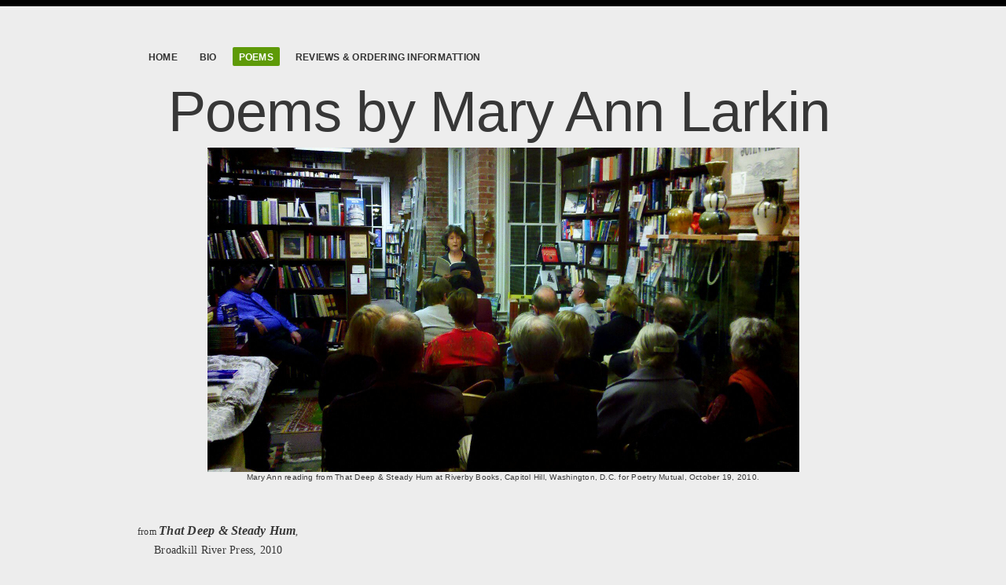

--- FILE ---
content_type: text/html
request_url: https://maryannlarkin.tripod.com/poems.html
body_size: 19208
content:
<!DOCTYPE html PUBLIC "-//W3C//DTD XHTML 1.0 Transitional//EN" "http://www.w3.org/TR/xhtml1/DTD/xhtml1-transitional.dtd">

<html xmlns:ly="http://lycos.com">
  <head>
    <title>Mary Ann Larkin's Poems</title>
    <meta name="keywords" content="Mary Ann Larkin, poetry, poems, sample poems "/>
    <meta name="description" content="This page contains sample poems from Mary Ann Larkin's books titled: That Deep & Steady Hum, A Shimmering That Goes With Us, gods & flesh, The Coil of the Skin"/>
    <link rel="stylesheet" type="text/css" href="/adm/zbl/css/reset.css"/><link rel="stylesheet" type="text/css" href="/adm/zbl/css/webon.css"/><link rel="stylesheet" type="text/css" href="/adm/zbl/css/colorbox.css"/>
	<link rel="stylesheet" type="text/css" href="/adm/css/layout/2cl.css"/>
    <link rel="stylesheet" type="text/css" href="/adm/css//library/be/2a/10942.css"/>
    <link rel="icon" type="image/x-icon" href="favicon.ico?t=1328739245"/><link rel="shortcut icon" type="image/x-icon" href="favicon.ico?t=1328739245"/><script type="text/javascript" src="/adm/zbl/js/jquery/jquery-1.4.2.min.js"></script><script type="text/javascript" src="/adm/zbl/js/jquery/jquery.inherit-1.0.9.js"></script><script type="text/javascript" src="/adm/zbl/js/jquery/jquery.effects.js"></script><script type="text/javascript" src="/adm/zbl/js/published/moduleloader.js"></script><script type="text/javascript" src="/adm/zbl/js/published/module.js"></script><script type="text/javascript" src="/adm/zbl/js/modules/media_image.js"></script><script type="text/javascript" src="/adm/zbl/js/published/init.js"></script>
  </head>
  <body id="body" class="layout2cl">
    <div id="outerContainer">
    <div id="container">
	
	<div id="header" class="navigation"><p> </p><div class="navigation-container"><ul class="navigation"><li class="first"><a href="home.html" title="Mary Ann Larkin s Home Page"><span>Home</span></a></li><li><a href="bio.html" title="Mary Ann Larkin s Bio"><span>Bio</span></a></li><li><a href="poems.html" class="selected" title="Mary Ann Larkin s Poems"><span>Poems</span></a></li><li class="last"><a href="reviews2.html" title="Mary Ann s Reviews   Order"><span>Reviews & Ordering Informattion</span></a></li></ul><div class="clr"></div></div><p> </p><div style="display: block;" class="user-content-block"><p> </p><h1><span style="font-family: Trebuchet MS,Helvetica,sans-serif;" class="WEBON_FONT"><span style="font-size: 72px; line-height: 1em;" class="WEBON_SIZE">&nbsp; Poems by Mary Ann Larkin</span></span></h1><p> </p><div class="clr"></div></div><div id="media_image|2078543" class="zblMedia" contenteditable="false" style="width: 753px; height: 413px; float: none; clear: both; margin: 2px auto;"><img style="width: 100%; height: 100%;" src="https://maryannlarkin.tripod.com/webonmediacontents/MALarkin%20at%20Riverby.jpg?1327952052489" width="100%" height="100%"/></div><div style="width: 90.6452%; height: auto; display: block; float: none; clear: both; margin: 2px auto;" class="user-content-block"><p style="text-align: center;"><span style="font-family: Trebuchet MS,Helvetica,sans-serif;" class="WEBON_FONT"><span style="font-size: 10px; line-height: 1em;" class="WEBON_SIZE">Mary Ann reading from That Deep &amp; Steady Hum at Riverby Books, Capitol Hill, Washington, D.C.</span></span><span style="font-family: Trebuchet MS,Helvetica,sans-serif;" class="WEBON_FONT"><span style="font-size: 10px; line-height: 1em;" class="WEBON_SIZE"> for Poetry Mutual, October 19, 2010.</span></span><br/></p><div class="clr"></div></div><p> </p><div class="clr"></div></div>
	
	<div id="main">
		<div id="content" class=""><p> </p><p> </p><div class="user-content-block"><p><br/></p><p><br/></p><p><br/></p><p>WHAT SHE LOVED<br/><br/>&nbsp;&nbsp; &nbsp;&nbsp;&nbsp; &nbsp;i.m. Rachel Carson<br/><br/>The ocean&#x2019;s long snow of seed<br/>and sediment, shell and skeleton&#x2014;<br/>limy and silicious&#x2014;<br/>the flecks of husk and weed,<br/>castoffs of mountain drivel,<br/>river ooze. The sea&#x2019;s purchase,<br/>its constancy. The calm and unrelenting<br/>diminution of matter:<br/>the diatom&#x2019;s unseen shells,<br/>what the floods took and released,<br/>skimmings of desert winds,<br/>tooth of whale and the bone&#x2019;s shearings,<br/>the glacier&#x2019;s blue bounty<br/>lost in the hair of clouds,<br/>all endlessly arriving.<br/><br/>Nothing refused<br/>of these fragile chroniclers:<br/>silt and melt and meteors,<br/>the irresistible flakes<br/>of the soft radiolarians,<br/>the whispery mollusks<br/>once plump with light.<br/>These possessed her,<br/>not the sea&#x2019;s high billows, the crest,<br/>the depths where color&#x2019;s lost,<br/>the trough that toys with ship and gull.<br/>Not these, but what was worn<br/>and unwanted&#x2014;earth&#x2019;s detritus,<br/>the sea&#x2019;s snow, flake by flake<br/>falling through a watery patience<br/>salvaging time&#x2019;s story.</p><p><br/></p><p>MY LIFE&#x2019;S A SPECK ON A HORIZON <br/>I CAN&#x2019;T GET TO<br/><br/>My life didn&#x2019;t want<br/>lists and parties and houses.<br/>It was greedy for a rhythm<br/>like the drum of a pulsing heart, <br/>or maybe a silence,<br/>the one the stars poke through.<br/>My life begged me to live it,<br/>not to be sad and worn, but juicy<br/>like a red-headed girl turned thirteen<br/>whose silhouette bounces<br/>on a drawn green shade.<br/>What my life wanted danced that way,<br/>not frightened and skittery,<br/>not worried about pills and money.<br/>So I don&#x2019;t blame my life for going.<br/>I want everyone to know that.&nbsp;&nbsp;&nbsp; &nbsp;&nbsp;&nbsp; <br/>I would&#x2019;ve gone too<br/>if my mother hadn&#x2019;t taught me<br/>to finish my dusting first,<br/>and if everyone&#x2019;s hearts<br/>didn&#x2019;t forever need mending, <br/>and if I weren&#x2019;t scared<br/>that when I got there<br/>my life might be only an echo<br/>I&#x2019;d once heard.<br/></p><p><br/></p><p><br/></p><p><br/></p><p><br/></p><p><br/></p><p><br/></p><p><br/></p><p><br/></p><p><br/></p><p><br/></p><p><br/><br/></p><div class="clr"></div></div><div class="user-content-block"><p><br/></p><p><br/></p><p><br/></p><p>IMMIGRANT DAUGHTER&#x2019;S SONG<br/><br/>All gone--<br/>the silver-green silk of time<br/>winding down centuries<br/>of custom and kinship,<br/>the pouring of the sea,<br/>the stars, bright pictures<br/>on the slate of night,<br/>the moon stamping forever<br/>the spire of the church<br/>on the sand,<br/>bird-song, wind-song, mother-song.<br/>Even time itself changed<br/>to a ticking, a dot on a line.<br/><br/>Customs of grace<br/>and gentleness gone<br/>name-saying<br/>and knowing<br/>who begat whom<br/>and when and where<br/>and who could work<br/>and who could sing<br/>and who would pray<br/>and who would not<br/>and where the fish ran<br/>and the wild plums hid<br/>and how the old mothers<br/>fit babies&#x2019; hands<br/>to the five-flowered hollows<br/>of blue ladyfingers,<br/>and whose father fought whose<br/>with golden swords<br/>a thousand years ago<br/>at Ballyferriter<br/>on the strand below the church.<br/><br/>All gone--<br/>changed from a silken spool unwinding<br/>to rooms of relics and loss<br/>behind whose locked doors<br/>I dream<br/>not daring to wake.<br/></p><p><br/></p><p><br/></p><div class="clr"></div></div><div class="user-content-block"><p><br/></p><p><br/></p><p><br/></p><p><br/></p><p>DEATH OF A FRIEND<br/><br/>Toward the end we talked fast<br/>as though the brown shirts<br/>were rushing at the door,<br/>but I always went away thinking<br/>I was forgetting to tell you<br/>the most important thing.<br/><br/>We were never big on talking anyway.<br/>Mostly we looked<br/>at waves and morning skies<br/>and wallpaper books<br/>at light and mist and paintings.<br/>And we walked. We walked<br/>in the sun and the rain,<br/>on beaches, in woods, over the twine fields.<br/>And we breathed<br/>with the water and the dunes and the trees<br/>marching along, looking and looking.<br/>And the only thing you ever did wrong<br/>was bring sand into the bedrooms.<br/>And the only thing I ever did wrong<br/>was that once someone gave me a Waldorf cake<br/>and I couldn&#x2019;t remember what it looked like.<br/>You&#x2019;d sigh and wonder about the cake<br/>while I&#x2019;d sweep sand down the stairs.<br/>And I made my poems<br/>and you painted your waterlilies,<br/>and all this went on for years,<br/>which is why, at the end,<br/>I could never remember<br/>what was most important to say.<br/><br/>So I&#x2019;d put ice on your arm<br/>and you&#x2019;d tell me I&#x2019;m so blessed<br/>and we&#x2019;d doze, and finally,<br/>in the mustard-green silence<br/>of a July afternoon<br/>they came and took you.<br/></p><p><br/></p><p>DEATH AND THE OCEAN<br/><br/>Walking at Head of the Meadow,<br/>l try to wrap my mind<br/>around the water<br/>like Thoreau did,<br/>and when I can&#x2019;t--<br/>I get that exact defeated feeling<br/>I got with your death:<br/>Death and the ocean give no quarter,<br/>yet they&#x2019;re beautiful.<br/>Easy enough to see<br/>in those seal-back swells<br/>wheeling to marbled swirls,<br/>but your dying, too, had beauty,<br/>no matter the mess<br/>and the pain and the smell.<br/>Even though you were scared<br/>and had no use for death--<br/>slinking somewhere between the daylilies<br/>and the picture of Jesus<br/>the church lady pinned to your wall--<br/>you still never said why me or<br/>tried to bargain or got angry.<br/>You stood straight up to death<br/>the way a wave stands up,<br/>transparent<br/>and, really, loveliest then,<br/>before it falls.<br/></p><p><br/></p><p><br/></p><p><br/></p><p><br/></p><p><br/></p><div class="clr"></div></div><div class="user-content-block"><p>ACKNOWLEDGMENTS<br/><br/>&nbsp;&nbsp;&nbsp;&nbsp;&nbsp;&nbsp;&nbsp;&nbsp;&nbsp;&nbsp; Grateful acknowledgment is made to the editors and publishers of the following publications in which the above poems first appeared, some of them in a slightly different form:<em></em><br/><br/><em>Fathers and Children</em>, and <em>Ireland in Poetry</em>, Harry N. Abrams; and The Irish, Hugh Lauter Levin Associates; and The Irish Americans, McDougal Littell, a Houghton Mifflin Company: &#x201C;Immigrant Daughter&#x2019;s Song&#x201D;<br/><br/><em>New Letters</em> and <em>Voices of Cleveland</em>, Cleveland State University Poetry Center: &#x201C;Certain Things&#x201D;<br/><br/><em>Poetry Greece</em>: &#x201C;Death of a Friend&#x201D;<br/><br/></p><div class="clr"></div></div><div class="clr"></div></div>
		<div id="sidebar" class=""><p> </p><p> </p><div class="user-content-block"><p><span style="line-height: 1em;" class="WEBON_LINEHEIGHT">from <span style="font-size: 16px; line-height: 1em;" class="WEBON_SIZE"><strong><em>That Deep &amp; Steady Hum</em></strong></span>,</span></p><p><span style="line-height: 1em;" class="WEBON_LINEHEIGHT"><span style="font-size: 14px; line-height: 1em;" class="WEBON_SIZE">&nbsp;&nbsp;&nbsp;&nbsp; Broadkill River Press, 2010</span></span><br/></p><p><br/></p><p>THOSE DESERT AFTERNOONS<br/><br/>The heat exhaling<br/>a breath just short of burning,<br/>as though across the dusty porch<br/>some somnolent beast padded,<br/>myself half-awake on the plump pillows <br/>of that sheet-draped couch.<br/>The baby asleep inside,<br/>bat-mouthed, bird-boned.<br/>The sun high, almost hidden.<br/>A copper haze. And the stillness.<br/>Only shadows moved.<br/><br/>Evenings, we breathed deeply again.<br/>I showered, sweat-damp<br/>as though from love. The baby<br/>tottered around. The sun<br/>arced away. Coolness coming<br/>as though the rumored beast<br/>had at last inhaled us<br/>into spongy lungs and slept.<br/><br/>All this happened long ago.<br/>I was alone on the porch,<br/>the baby asleep inside.<br/>I can&#x2019;t tell you how it was,<br/>but I gave myself<br/>to those desert afternoons<br/>the same way the baby,<br/>knowing nothing of denial,<br/>fell upon the breast&#x2014;<br/>with just that amount of birthright<br/>and greed.</p><p><br/></p><p>LETTERS TO CLINT EASTWOOD<br/><br/>&nbsp;&nbsp;&nbsp; &nbsp;&nbsp;&nbsp; I don&#x2019;t think he cares now <br/>&nbsp;&nbsp;&nbsp; &nbsp;&nbsp;&nbsp; how people see him.<br/>&nbsp;&nbsp;&nbsp;&nbsp;&nbsp;&nbsp;&nbsp;&nbsp;&nbsp;&nbsp;&nbsp;&nbsp;&nbsp;&nbsp;&nbsp;&nbsp;&nbsp;&nbsp;&nbsp;&nbsp;&nbsp;&nbsp;&nbsp;&nbsp;&nbsp;&nbsp;&nbsp;&nbsp;&nbsp;&nbsp;&nbsp;&nbsp;&nbsp;&nbsp;&nbsp;&nbsp;&nbsp;&nbsp; Meryl Streep<br/><br/>&nbsp;&nbsp;&nbsp;&nbsp;&nbsp;&nbsp;&nbsp;&nbsp;&nbsp;&nbsp;&nbsp;&nbsp;&nbsp;&nbsp;&nbsp;&nbsp; i<br/>You pan through our lives<br/>like a miner searching for gold,<br/>stirring up the meanness,<br/>the stench and the fear,<br/>sifting down to layers <br/>long buried.<br/>Sick to death of waste,<br/>you pick from the muck,<br/>love, muddied and abandoned,<br/>to show us, how it falls like light, <br/>unafraid of our violence, <br/>our timidity, our hate. <br/>Look! you say, love glitters.<br/><br/>&nbsp;&nbsp;&nbsp;&nbsp;&nbsp;&nbsp;&nbsp;&nbsp;&nbsp;&nbsp;&nbsp;&nbsp;&nbsp;&nbsp;&nbsp;&nbsp;&nbsp;&nbsp;&nbsp; ii<br/>Pelted by the rain, you stand<br/>in that time-forgotten Iowa town,<br/>your halo of hair now lank and streaming,<br/>your self erased <br/>down to agony&#x2019;s ancient face,<br/>and you really don&#x2019;t care<br/>because, at last, something is important.<br/>You, all those years groped toward that face,<br/>peeling back layers of custom<br/>and rectitude, even of beauty,<br/>tunneling toward some absolute<br/>you wanted badly, the way <br/>you want those crosses in your movies. <br/>You tuck them away in tattoos, <br/>on rear view mirrors, and chapel walls <br/>backlighting unlikely martyrs,<br/>hide them where only <br/>someone who needs them as much <br/>will find them: love going one way,<br/>agony the other, the crux <br/>where they always meet,<br/>where, whoever crosses there,<br/>must let fall<br/>whatever he has to hide.</p><p><br/></p><div class="clr"></div></div><div class="user-content-block"><p>from <span style="font-size: 16px; line-height: 1em;" class="WEBON_SIZE"><strong><em>gods &amp; </em></strong></span><span style="font-size: 16px; line-height: 1em;" class="WEBON_SIZE"><strong><em>flesh</em></strong></span>,</p><p>&nbsp;&nbsp;&nbsp;&nbsp;&nbsp; Plan B Press, 2007<br/></p><p><br/></p><p>BODIES<br/><br/>&nbsp;&nbsp;&nbsp;&nbsp;&nbsp; All my members felt His in full felicity.<br/>&nbsp;&nbsp;&nbsp;&nbsp;&nbsp; I wholly melted away in Him.<br/>&nbsp;&nbsp;&nbsp;&nbsp;&nbsp;&nbsp;&nbsp;&nbsp;&nbsp;&nbsp;&nbsp;&nbsp;&nbsp;&nbsp;&nbsp;&nbsp;&nbsp;&nbsp;&nbsp;&nbsp;&nbsp;&nbsp;&nbsp;&nbsp;&nbsp;&nbsp;&nbsp; Hadewijch of Brabant<br/><br/>Even the solitary mystics&#x2014;<br/>it was their bodies God came to.<br/>Love knows no abstractions.<br/>It licks and sucks,<br/>wounds and devours.<br/>Even the infant stiff with desire,<br/>tensing and mewling, roots<br/>in tumescent flesh, hungry<br/>as the mystics<br/>for bliss,<br/>that pure white milk.<br/><br/><br/><br/>THINGS<br/><br/>All things wait,<br/>humble and profound,<br/>in the stillness of matter,<br/>in the lushness<br/>of their being.<br/>Their patience<br/>old as starlight<br/>huddled and pooled, content<br/>in what they are:<br/>wood forever thirsty,<br/>spade and spoon<br/>and your grandfather&#x2019;s quilt&#x2014;<br/>their dents and scratches and tears.<br/>All contained in a long solitude,<br/>in the mute eloquence of themselves.<br/>Unknowable, no matter<br/>the dark boulder<br/>of our desire, no matter<br/>the blue-milk light<br/>of their yearning.<br/></p><p><br/></p><p><br/></p><p><br/></p><div class="clr"></div></div><p>&nbsp;</p><div class="user-content-block"><p>from <span style="font-size: 16px; line-height: 1em;" class="WEBON_SIZE"><strong><em>A Shimmering <br/></em></strong></span></p><p><span style="font-size: 16px; line-height: 1em;" class="WEBON_SIZE"><strong><em>&nbsp;&nbsp;&nbsp;&nbsp;&nbsp;&nbsp; That Goes With Us</em></strong></span>,&nbsp;&nbsp;&nbsp;&nbsp; <br/></p><p>&nbsp;&nbsp;&nbsp;&nbsp;&nbsp;&nbsp;&nbsp;&nbsp;&nbsp;&nbsp;&nbsp;&nbsp;&nbsp;&nbsp;&nbsp;&nbsp;&nbsp; Finishing Line Press, 2005</p><p>HOW TALK CAN MOVE LIKE WATER<br/><br/>We talk all day in bed,<br/>talk like music or water.<br/>June already,<br/>a blowsy kind of Cleveland day,<br/>air full of love.<br/>Death skulks around<br/>and we let it be,<br/>like your tawny cat<br/>rippling in and out<br/>of the tree-filled window.<br/><br/>Not grand talk,<br/>rolling like an ocean swell,<br/>more like creek water,<br/>transparent,<br/>taking small sweet turns<br/>we might miss<br/>if not listening hard,<br/>which comes easy<br/>as the past glides away<br/>and no future drifts toward us<br/>while we talk all day in bed<br/>a month before you die.<br/></p><p><br/></p><p>CERTAIN THINGS<br/><br/>The worst of it is<br/>I&#x2019;ll never be able to tell you<br/>certain things. For example,<br/>about Dorothy painting<br/>her bedroom furniture peach<br/>and all those years<br/>we drove so near her house<br/>but never stopped.<br/>We were wild to get to the ocean.<br/><br/>And Yeats had a brother<br/>whose watercolors<br/>have the same break-your-heart music<br/>as Yeats&#x2019; poetry,<br/>and Charles, knowing this,<br/>began the Irish book<br/>with a watercolor the brother did<br/>of Innisfree.<br/>It tells everything about Ireland<br/>down to its tenuousness.<br/>You know, that wavery feeling<br/>made of water and light.<br/><br/>And in the Sunday paper, a photo<br/>of Paul Newman and Joanne Woodward<br/>as a Midwestern middle-aged couple,<br/>maybe in the late 20&#x2019;s,<br/>right before the Depression.<br/>It was fall.<br/>She had an airborne quality to her,<br/>one hand up to the brim of her felt hat.<br/>He stood planted like a tree,<br/>thumbs hooked in his vest pockets,<br/>a gold watch chain glittering between.<br/>But what I wanted to tell you<br/>was about the way she held her hand<br/>in the crook of his arm, the way<br/>it lightly rested there,<br/>the way her hand became a part of him,<br/>his arm a part of her.<br/><br/>This morning on the white sunporch<br/>the light was so brilliant<br/>when I awoke<br/>that for just a second<br/>I floated weightless,<br/>remembered your saying<br/>a few days before you died:<br/>We each have a shimmering<br/>that goes with us.</p><br style=""/><div class="clr"></div></div><div class="clr"></div></div>
		  
		  <div class="clr"></div>
	</div>
	
        <div id="footer" class="navigation"> <div class="navigation-container"><ul class="navigation"><li class="first"><a href="home.html" title="Mary Ann Larkin s Home Page"><span>Home</span></a></li><li><a href="bio.html" title="Mary Ann Larkin s Bio"><span>Bio</span></a></li><li><a href="poems.html" class="selected" title="Mary Ann Larkin s Poems"><span>Poems</span></a></li><li class="last"><a href="reviews2.html" title="Mary Ann s Reviews   Order"><span>Reviews & Ordering Informattion</span></a></li></ul><div class="clr"></div></div> <div class="user-content-block"> <p>&nbsp;&nbsp; </p> <div class="clr"></div></div> <div class="clr"></div></div>
  </div>
</div>

</body>
</html>


--- FILE ---
content_type: text/css
request_url: https://maryannlarkin.tripod.com/adm/css//library/be/2a/10942.css
body_size: 16581
content:
/* -------- Styles ---------*/
#body h1, #body h2,
#body h3, #body h4,
#body.mobileLayout h1,
#body.mobileLayout h2,
#body.mobileLayout h3,
#body.mobileLayout h4 {
	margin-top:10px;
}
#body.mobileLayout p,
#body.mobileLayout #content p,
#body.mobileLayout #header p,
#body.mobileLayout #sidebar p,
#body.mobileLayout #footer p,
#body p{
	 margin-bottom:10px;
	} 
#body h1 a,
#body h2 a,
#body h3 a,
#body h4 a {
	text-decoration:underline
}
#body h1 a:hover,
#body h2 a:hover,
#body h3 a:hover,
#body h4 a:hover {
	text-decoration:none
}
	
#body h1{
	font-family:Arial, Helvetica, sans-serif;
	font-size:20px;
	margin-bottom:6px;
	letter-spacing:-.02em;
	}
#body h1 a{}
#body h1 a:hover{color:#5e9a08}

#body h2{
	color:#424242;
	font-family:Arial, Helvetica, sans-serif;
	font-size:16px;
	margin-bottom:6px;
	letter-spacing:-.02em;
	}
#body h2 a{}
#body h2 a:hover{color:#5e9a08}

#body h3{
	font-family: "Lucida Grande", "Lucida Sans Unicode", sans-serif;
	font-size:12px;
	margin-bottom:6px;
	letter-spacing:.1em;
	text-transform:uppercase
	}
#body h3 a{}
#body h3 a:hover{color:#5e9a08}

#body h4{}
#body h4 a{}
#body h4 a:hover{color:#5e9a08}

#body a{color:#5e9a08}
#body a:hover{text-decoration:none}
#body a:visited{}
#body a:active{}

#body .navigation-container{overflow:hidden!important;}

#body ul.navigation{}
#body ul.navigation li{margin:2px}
#body ul.navigation li a{}
#body ul.navigation li a:hover, #body ul.navigation li a.selected{
	color:#5e9a08;
	}
{}
#body ul.navigation li a.selected:hover{}
#body{
	border-top:8px solid #000;
	background:#ededed;
	color:#373737;
	font-family:Georgia, "Times New Roman", Times, serif;
	line-height:1.9em;
	letter-spacing:.02em;
	}

/*---- OuterContainer and Container CSS ---- */
#body #outerContainer{}
	
#body #container{
	margin:0 auto;
	width:930px;
}

/* ---- Header CSS ---- */
#body #header{
	background: url(https://lygo.net/ly/zeeblio/styles/plain-jade/images/hdDiv.png) repeat-x 0 bottom;
	min-height:100px;
	padding:30px 0 10px 0;
	margin-bottom:15px;
}

#body #header .navigation-container,
#body #content .navigation-container,
#body #footer .navigation-container{
	margin-bottom:10px;
	}

#body #header ul.navigation,
#body #content ul.navigation,
#body #footer ul.navigation {
	margin:10px 0;
}

#body #header ul.navigation li,
#body #content ul.navigation li,
#body #footer ul.navigation li{
	float:left;
	margin:2px 6px;
	min-width:30px;
}

#body #header ul.navigation li.first{}
#body #header ul.navigation li.last{}

#body #header ul.navigation li a,
#body #content ul.navigation li a,
#body #footer ul.navigation li a {
	color:#333;
	display:block;
	font-family:Arial, Helvetica, sans-serif;
	font-weight:bold;
	text-transform:uppercase;
	padding:2px 8px 0;
}
#body #header ul.navigation li a span{}

#body #header ul.navigation li a:hover,
#body #content ul.navigation li a:hover,
#body #footer ul.navigation li a:hover,
#body #header ul.navigation li a.selected,
#body #content ul.navigation li a.selected,
#body #footer ul.navigation li a.selected{
	color:#fff;
	background:#5e9a08;
	-moz-border-radius:2px; -webkit-border-radius:2px; border-radius:2px;
	}
#body #header ul.navigation li a:visited{}
#body #header ul.navigation li a:hover span{}

#body #header ul.navigation li a.selected:hover{}
#body #header ul.navigation li a.selected span{}
#body #header ul.navigation li a.selected:hover span{}

#body #header h1{
	font-family:Georgia, "Times New Roman", Times, serif;
	font-size:36px;
	font-weight:normal;
	}
#body #header h2{
	font-size:14px;}
#body #header h4{}
#body #header p{}


/* ---- Main / Content Area & Side bar CSS Defaults ---- */
#body #main{
	background: url(https://lygo.net/ly/zeeblio/styles/plain-jade/images/hdDiv.png) repeat-x 0 bottom;
	margin-bottom:15px;
	padding:10px 0
	}
#body #content{
	width:630px;
	min-height:100px;
}

#body #content ul{
	margin-left:-8px;
	list-style-type:square;
}
#body #content li{}

#body #content ul ul li,
#body #content ol ul li{
	margin-left:-13px;
	list-style-position:inside;
	list-style-type:square;
	list-style:url(https://lygo.net/ly/zeeblio/styles/plain-jade/images/subBullet.png);
}

#body #content ul ol li,
#body #content ol ol li{
	margin-left:-30px;
	list-style-position:inside;
	list-style-type:upper-roman;
	}

#body #content ul.navigation {
	margin:10px 0;
}
#body #content ul.navigation li{
	float:left; 
	min-width:30px;
}
#body #content ul.navigation li.first{}
#body #content ul.navigation li.last{}
#body #content ul.navigation li a{
	display:block;
}
#body #content ul.navigation li a span{}
#body #content ul.navigation li a:hover{}
#body #content ul.navigation li a:visited{}
#body #content ul.navigation li a:hover span{}
#body #content ul.navigation li a.selected{}
#body #content ul.navigation li a.selected:hover{}
#body #content ul.navigation li a.selected span{}
#body #content ul.navigation li a.selected:hover span{}


/* ---- Sidebar CSS ---- */
#body #sidebar{
	width:270px;
	min-height:100px; 
}

#body #sidebar h2{
	background: url(https://lygo.net/ly/zeeblio/styles/plain-jade/images/hdDiv.png) repeat-x 0 bottom;
	font-family: "Lucida Grande", "Lucida Sans Unicode", sans-serif;
	font-size:12px;
	letter-spacing:.1em;
	margin-bottom:12px;
	padding-bottom:4px;
	text-transform:uppercase
	}

#body #sidebar ul.navigation {
	padding:5px 15px 15px;
}
#body #sidebar ul.navigation li{
	border-bottom:1px solid #d2d2d2;
	min-width:30px;
}
#body #sidebar ul.navigation li.first{border-left:none;}
#body #sidebar ul.navigation li.last{border-right:none;}
#body #sidebar ul.navigation li a{
	color:#333;
	display:block;
	font-family:Arial, Helvetica, sans-serif;
	font-weight:bold;
	padding:6px;
	text-transform:uppercase; 
}

/* ---- Footer CSS ---- */
#body #footer{
	min-height:30px;
	margin-bottom:15px;
	padding:12px;
} 
#body #footer ul.navigation {
	margin:10px 0;
}
#body #footer ul.navigation li{
	float:left; 
	min-width:30px; 
}
#body #footer ul.navigation li.first{border-left:none;}
#body #footer ul.navigation li.last{border-right:none;}
#body #footer ul.navigation li a{
	display:block; 
	padding:0 10px; 
}
#body #footer ul.navigation li a span{}
#body #footer ul.navigation li a:hover{}
#body #footer ul.navigation li a:visited{}
#body #footer ul.navigation li a:hover span{}
#body #footer ul.navigation li a.selected{
	 
}
#body #footer ul.navigation li a.selected:hover{
	
}
#body #footer ul.navigation li a.selected span{}
#body #footer ul.navigation li a.selected:hover span{}

/* ____________________ Layout Specific CSS ______________________________________________________________________________ */


/*----LAYOUT 1 Column----*/


#body.layout1c #container{}

#body.layout1c #main{}

#body.layout1c #content{
	width:auto;}

#body.layout1c #sidebar{
	width:auto;
	}

#body.layout1c #sidebar ul.navigation {
	margin:10px 0;
}
#body.layout1c #sidebar ul.navigation li{
	border:none;
	float:left;
	margin:0 10px;
	min-width:30px;
}
#body.layout1c #sidebar ul.navigation li.first{}
#body.layout1c #sidebar ul.navigation li.last{}
#body.layout1c #sidebar ul.navigation li a{
	border-bottom:2px solid transparent;
	display:block;
	padding:0;
}
#body.layout1c #sidebar ul.navigation li a span{}
#body.layout1c #sidebar ul.navigation li a:hover{border-bottom:2px solid #5e9a08}
#body.layout1c #sidebar ul.navigation li a:visited{}
#body.layout1c #sidebar ul.navigation li a:hover span{}
#body.layout1c #sidebar ul.navigation li a.selected{
	
}
#body.layout1c #sidebar ul.navigation li a.selected:hover{
	
}
#body.layout1c #sidebar ul.navigation li a.selected span{}
#body.layout1c #sidebar ul.navigation li a.selected:hover span{}
#body.layout1c #sidebar #footer{}


/*----LAYOUT 2 Column Left ----*/
#body.layout2cl #content{}
#body.layout2cl #sidebar{}
#body.layout2cl #sidebar p{}
#body.layout2cl #footer{}


/*----LAYOUT 2 Column Right----*/
#body.layout2cr #content{}
#body.layout2cr #sidebar{}
#body.layout2cr #sidebar p{}
#body.layout2cr #footer{}


/* ---- Module Specific Styling ---- */

#body .addOnBorder{} 
#body .addOnBorderBottom{} 
#body .addOnBorderTop{}
 
#body .addOnGradientTop{} 
#body .addOnGradientBottom{}
#body .addOnShadowBox{} 
#body .addOnShadowBoxSmall{} 

#body .addOnTableHeading{}
#body .addOnTableHeadingBg{} 
#body .addOnTableRowBg{} 
#body .addOnTableRowAltBg{}
#body .addOnTableColumnBg{} 
#body .addOnTableColumnAltBg{}

#body .addOnBackgroundImage{}
#body .addOnBackground{}

#body .addOnHeadline{}
#body .addOnSubHead{}
#body .addOnSubH3{}
#body .addOnSubH4{}
#body .addOnPlainText{}
#body .addOnBasicLink{}
#body .addOnSmallText{}

#body .addOnShadedText{}
#body .addOnAccentText{}
#body .addOnSectionHead{}
#body .addOnMiniNavBox{}

#body.layout1c .scProductList{float:none; width:auto}
#body.layout1c .scCart{float:none; width:auto}

#body .addOnButton{
	background: #b2b2b2;
	background: -moz-linear-gradient(top, #b2b2b2 0%, #333333 7%, #333333 100%);
	background: -webkit-gradient(linear, left top, left bottom, color-stop(0%,#b2b2b2), color-stop(7%,#333333), color-stop(100%,#333333));
	background: -webkit-linear-gradient(top, #b2b2b2 0%,#333333 7%,#333333 100%);
	background: -o-linear-gradient(top, #b2b2b2 0%,#333333 7%,#333333 100%);
	background: -ms-linear-gradient(top, #b2b2b2 0%,#333333 7%,#333333 100%);
	background: linear-gradient(top, #b2b2b2 0%,#333333 7%,#333333 100%);
	border: 1px solid #333;
	-webkit-border-radius: 2px; -moz-border-radius: 2px; border-radius: 2px;
	color:#e2e2e2;
	font-size: 11px;
    letter-spacing: 0.05em;
    padding: 4px 12px;
	}
#body 	.addOnButton:hover{
		background:d3d3d3;
		background: -moz-linear-gradient(top, #d3d3d3 0%, #545454 7%, #545454 100%);
		background: -webkit-gradient(linear, left top, left bottom, color-stop(0%,#d3d3d3), color-stop(7%,#545454), color-stop(100%,#545454));
		background: -webkit-linear-gradient(top, #d3d3d3 0%,#545454 7%,#545454 100%);
		background: -o-linear-gradient(top, #d3d3d3 0%,#545454 7%,#545454 100%);
		background: -ms-linear-gradient(top, #d3d3d3 0%,#545454 7%,#545454 100%);
		background: linear-gradient(top, #d3d3d3 0%,#545454 7%,#545454 100%);
		}
#body .formcreator{
	border:1px solid #fff;
	outline:1px solid #d2d2d2;
	padding:5px 15px;
	margin:15px 0;
	-moz-border-radius:3px; -webkit-border-radius:3px; border-radius:3px;
	}
#body 	.gInput{
	border: 1px solid #D3D3D3!important;
	}
#body input:focus {background-color:#E8EFE4;}

#body .lastfmMod, #body .lastfmMod, #body .pollAddon, #body .twitterAddon, #body .mapContainer, #body .lysearch, #body .weatherAddon, #body .customHTMLAddon, #body .youtubeAddon{margin-bottom:10px;}

#body .p_btn {margin:6px 2px;}

/***********
	Green
***********/

/* __ LastFM __ */

#body .lastfmMod {border:1px solid #70862E; -moz-border-radius:4px; -webkit-border-radius:4px; border-radius:4px;} /* --Container--*/
#body .fmChartTitle {font-family: sans-serif, monospace; font-weight: bold; padding: 5px;} /* --Title--*/
#body .fmChartTitle_W {background: url(https://lygo.net/ly/zeeblio/styles/plain-jade/images/buttonBkgd.png) repeat-x left top #8AA43C; color:#fff; text-shadow: -1px -1px 0 #708F14;} /* --Title--*/
#body .fmChartTitle_S {font-size: 12px;}  /* --Title--*/
	
#body .fmChartContainer {} /* --Rows Container--*/
#body .oddRow_W {background-color: #f2f5e7; border-top:1px solid #fff; border-bottom:1px solid #9DAF5D;}/* --Rows--*/
#body .evenRow_W {background-color: #dfe3cb; border-top:1px solid #fff; border-bottom:1px solid #9DAF5D;}


/* __ Polls __*/
#body .pollAddon{border:1px solid #70862E; -moz-border-radius:4px; -webkit-border-radius:4px; border-radius:4px;}

#body #poll_content .theme_light:nth-child(odd){background:#f2f5e7}
#body #poll_content{padding:0;}

#body .poll_content{-moz-border-radius:4px; -webkit-border-radius:4px; border-radius:4px; padding:0;} /* --Add-on Container--*/

#body .theme_title_dark, #body .theme_header_dark, #body .theme_title_light, #body .theme_header_light {font-size: 12px; overflow: hidden; padding: 4px 3px 3px 5px;}
#body .theme_dark, #body .theme_light {font-size: 12px; padding-left: 5px; text-align: left;}

	/* --Light--*/
#body .theme_title_light {background: url(https://lygo.net/ly/zeeblio/styles/plain-jade/images/buttonBkgd.png) repeat-x left top #8AA43C; color:#fff; text-shadow: -1px -1px 0 #708F14; text-align:left;} /* --Title--*/
#body .theme_header_light {background-color: #f2f5e7; border-bottom:1px solid #9DAF5D}/* -- Background of question & vote buttons --*/
#body .theme_light {background: #E1E5CF; border-top:1px solid #fff; border-bottom:1px solid #9DAF5D; border-right:none; border-left:none;}/* --Answers--*/
	
	/* --Dark theme--*/
#body .theme_title_dark {background:#B4B4B4; color: #4B4B4B;} /* --Title--*/
#body .theme_header_dark {background:#FF0000; color: #4B4B4B;}/* --Background of question & vote buttons--*/

/* __ Twitter __*/

#body .twitterAddon {border:1px solid #70862E; -moz-border-radius:4px; -webkit-border-radius:4px; border-radius:4px; background:#f2f5e7;}
#body h3.addOnSectionHead{background: url(https://lygo.net/ly/zeeblio/styles/plain-jade/images/buttonBkgd.png) repeat-x left top #8AA43C; border-bottom:none; color:#fff; font-size:12px; font-weight:bold; text-shadow: 0 1px 0 #708F14; padding:5px!important; margin-top:0!important; } /* --Header--*/

#body ul.twitter_update_list {list-style:none; padding: 0 10px;} /* --Tweet UL--*/

#body ul.twitter_update_list li {border-bottom:1px solid #70862E; margin:0!important; padding:3px 0 12px;} /* --Tweet LI--*/

#body .twitter_footer {margin-bottom:6px; padding: 3px;}




/* ---- mobile layout USE THIS FOR THE LINKING STRUCTURE
url(https://lygo.net/ly/zeeblio/styles/koi/images/bodyBkgd.jpg
---- */

@media screen and (max-device-width:480px), screen and (max-width:600px){
#body.mobileLayout{background:#ededed;}

#body.mobileLayout #outerContainer{padding:12px;}
#body.mobileLayout #container{margin:0; width:auto}

/* style for menu button at top right of page */
#body.mobileLayout #mNavLink{background: #b2b2b2;
	background: -moz-linear-gradient(top, #b2b2b2 0%, #333333 7%, #333333 100%);
	background: -webkit-gradient(linear, left top, left bottom, color-stop(0%,#b2b2b2), color-stop(7%,#333333), color-stop(100%,#333333));
	background: -webkit-linear-gradient(top, #b2b2b2 0%,#333333 7%,#333333 100%);
	background: -o-linear-gradient(top, #b2b2b2 0%,#333333 7%,#333333 100%);
	background: -ms-linear-gradient(top, #b2b2b2 0%,#333333 7%,#333333 100%);
	background: linear-gradient(top, #b2b2b2 0%,#333333 7%,#333333 100%);
	border: 1px solid #333;
	-webkit-border-radius: 2px; -moz-border-radius: 2px; border-radius: 2px;
	color:#e2e2e2;
	font-size: 11px;
    letter-spacing: 0.05em;
    padding: 4px 12px;
	}

/* styling for navigation menu to be placed at bottom of page */
#body.mobileLayout .mobileNav ul{}
#body.mobileLayout .mobileNav ul li a{
	background: #b2b2b2;
	background: -moz-linear-gradient(top, #b2b2b2 0%, #333333 7%, #333333 100%);
	background: -webkit-gradient(linear, left top, left bottom, color-stop(0%,#b2b2b2), color-stop(7%,#333333), color-stop(100%,#333333));
	background: -webkit-linear-gradient(top, #b2b2b2 0%,#333333 7%,#333333 100%);
	background: -o-linear-gradient(top, #b2b2b2 0%,#333333 7%,#333333 100%);
	background: -ms-linear-gradient(top, #b2b2b2 0%,#333333 7%,#333333 100%);
	background: linear-gradient(top, #b2b2b2 0%,#333333 7%,#333333 100%);
	border: 1px solid #333;
	-webkit-border-radius: 2px; -moz-border-radius: 2px; border-radius: 2px;
	color:#e2e2e2;
	margin:2px 0;
	}
#body.mobileLayout .mobileNav ul li a:hover, #body.mobileLayout .mobileNav ul li a.selected{
	background:d3d3d3;
	background: -moz-linear-gradient(top, #d3d3d3 0%, #545454 7%, #545454 100%);
	background: -webkit-gradient(linear, left top, left bottom, color-stop(0%,#d3d3d3), color-stop(7%,#545454), color-stop(100%,#545454));
	background: -webkit-linear-gradient(top, #d3d3d3 0%,#545454 7%,#545454 100%);
	background: -o-linear-gradient(top, #d3d3d3 0%,#545454 7%,#545454 100%);
	background: -ms-linear-gradient(top, #d3d3d3 0%,#545454 7%,#545454 100%);
	background: linear-gradient(top, #d3d3d3 0%,#545454 7%,#545454 100%);
		}
#body.mobileLayout .mobileNav ul li.first a{border-top:1px solid #333;}
#body.mobileLayout .mobileNav ul li.last a{}

/* mobile layout/content styling */
#body.mobileLayout #header{background: url(https://lygo.net/ly/zeeblio/styles/plain-jade/images/hdDiv.png) repeat-x 0 bottom; margin-top:40px}
#body.mobileLayout #main{background: url(https://lygo.net/ly/zeeblio/styles/plain-jade/images/hdDiv.png) repeat-x 0 bottom; margin-top:40px}
#body.mobileLayout #content{margin-bottom:15px}
#body.mobileLayout #sidebar{background:rgba(255, 255, 255, .8); margin-bottom:15px; padding-top:15px}
#body.mobileLayout #footer{}
}

--- FILE ---
content_type: application/x-javascript
request_url: https://maryannlarkin.tripod.com/adm/zbl/js/modules/media_image.js
body_size: 5570
content:
/* Class for images */
var media_image = $.inherit(Module, {
    __constructor: function(div) { 
        this.__base(div);
        this.isResizing = true;
        this.type = "media_image";

        if(window.addEventListener) {
            window.addEventListener ("message", this.receiveMessage, false);
        }
    },

    receiveMessage: function( event ) {
        if( "http://"+window.location.host === event.origin && event.data == "reload parent tab" ) {
            event.target.TabLoader.tabList[1].reload();
            ModuleLoader.reloadModules("media_image");
        }
    },


    getEditJSON: function() {
        return {
            action: "editPrompt",
            uid: this.uid,
            alt: this.$imgDiv.attr("alt"),
            id: this.getID(),
            type: this.getType(),
            divtype: this.getDivType(),
            showInMobile: !this.element.hasClass("mobile_hide"),
            mobileLayout: _EDITOR.isMobileOn()
        };
    },

    loadModuleCallback: function(data) {
        this.$imgDiv = this.container.find("img").first();
        if (this.$imgDiv.size() == 0) {
            this.container.html(data.html);
            this.$imgDiv = this.container.find("img").first();
        }
        this.$imgDiv.attr("src", data.filename+"?"+$.now());
        // If we are a new drop and the image is smaller than the region,
        // make it its original size.
        if (this.element.attr('style') == undefined) {
            var parentWidth = this.element.parent().width();

            if (data.width <= parentWidth) {
                this.element.css({ 'width': data.width, 'height': data.height });
            }
            else {
                var newHeight = ((parentWidth / data.width) * data.height);
                this.element.css({ 'width': parentWidth, 'height': newHeight });
            }
        }
        else {
            var modW = this.element.width();
            this.element.css({'width':modW, 'height':modW*data.height/data.width});
        }

        this.$imgDiv.css({"width": "100%", "height": "auto"});
        this.$imgDiv.attr("height", "auto").attr("width", "100%");


        this.draghandle.addOptionLink("Link", createRef(this, this.createLink));
        this.draghandle.addOptionLink("Edit Image", createRef(this, this.editImage));

        this.addDragHandle(data);
        this.manageModuleMargins();

        this.addResizing();
    },


    /*
     * This appropriatelyResize differs from the one inside of module.js in that it looks
     * at the height and width of the image inside ths module container as opposed to the
     * entire element itself when deciding how to resize the module.
     /
    appropriatelyResize: function() {
        var $par = this.container.parents(REGIONCLASS).first();
        var w = this.element.find('img').width();
        var h = this.element.find('img').height();
        var neww = w;
        var newh = h;
        var issetH = issetW = false;
        var aspectRatio = h / w;

        if (w > $par.width()) {
            issetW = true;
            neww = $par.width();

            if (this.keepAspectRatio) {
                issetH = true;
                newh = Math.round(neww * aspectRatio);
            }
        }
        else if (h > $par.height()) {
            issetH = true;
            newh = $par.height();
            if (this.keepAspectRatio) {
                issetW = true;
                neww = Math.round(newh * aspectRatio);
            }
        }

        if (issetW) {
            this.element.width(neww);
            this.container.width(neww);
        }

        if (issetH) {
            this.element.height(newh);
            this.container.height(newh);
        }

        // if any onresize is defined, we should call it (since we technically resized)
        this.onResize();
    },
    */

    saveOptions: function(options) {
        // Set image alt and title attributes
        this.$imgDiv.attr('alt', options.imgAlt);
        this.setMobileVisibility(options['cog-mobileHide']);

        // If this image is supposed to link somewhere, wrap an A tag around it, first
        // figuring out if we're replacing an existing A tag or if we need to create a new one
        if (options.href != '') {
            if (this.$imgDiv.parent()[0].tagName == 'A') {
                this.$imgDiv.parent().attr('href', options.href);

                if (options.newWindow == 'true') {
                    this.$imgDiv.parent().attr('target', '_blank');
                }
            }
            else {
                var $newATag = $('<a />').attr('href', options.href);

                if (options.newWindow == 'true') {
                    $newATag.attr('target', '_blank');
                }

                this.$imgDiv.wrap($newATag);
            }
        }
        else {
            // If this image had a link and now doesn't, clear the link
            if (this.$imgDiv.parent()[0].tagName == 'A') {
                this.$imgDiv.parent().replaceWith(this.$imgDiv);
            }
        }

        // Save the region containing this module
        _EDITOR.forceAllSave();
    },

    saveModule: function() {
        var $d = this.container.clone(false);
        $d.find(".ui-resizable-handle").remove();
        return $d.html();
    },


    editImage: function() {
        var win = window.open('/mediamanager/mme/mme.html?mid=' + this.id);
    },

    /* Open up the link creation lightbox */
    createLink: function(currentLinkHref, currentLinkNewWindowSetting, cbFunc) {
        var $a = $("<a></a>").addClass("WEBON_NO_HREF_SET");
        this.$imgDiv.wrap($a);
        _EDITOR.createLinkWindow($(".WEBON_NO_HREF_SET"));
    }
});
